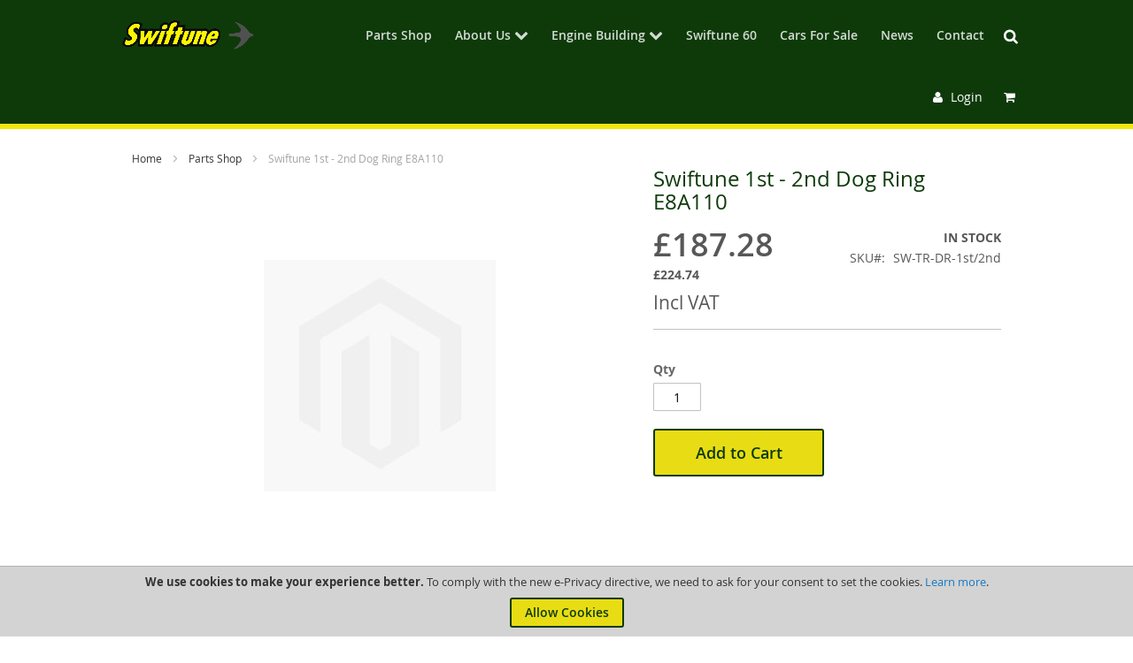

--- FILE ---
content_type: text/html; charset=UTF-8
request_url: https://www.swiftune.com/parts-shop/swiftune-1st-2nd-dog-ring-e8a110-2.html
body_size: 13257
content:
<!doctype html>
<html lang="en">
    <head prefix="og: http://ogp.me/ns# fb: http://ogp.me/ns/fb# product: http://ogp.me/ns/product#">
        <script>
    var LOCALE = 'en\u002DGB';
    var BASE_URL = 'https\u003A\u002F\u002Fwww.swiftune.com\u002F';
    var require = {
        'baseUrl': 'https\u003A\u002F\u002Fwww.swiftune.com\u002Fstatic\u002Ffrontend\u002FSwiftune\u002Fdefault\u002Fen_GB'
    };</script>        <meta charset="utf-8"/>
<meta name="title" content="Swiftune 1st - 2nd Dog Ring E8A110"/>
<meta name="description" content="Swiftune 1st - 2nd Dog Ring E8A110"/>
<meta name="robots" content="INDEX,FOLLOW"/>
<meta name="viewport" content="width=device-width, initial-scale=1"/>
<meta name="format-detection" content="telephone=no"/>
<title>Swiftune 1st - 2nd Dog Ring E8A110</title>
<link  rel="stylesheet" type="text/css"  media="all" href="https://www.swiftune.com/static/frontend/Swiftune/default/en_GB/mage/calendar.css" />
<link  rel="stylesheet" type="text/css"  media="all" href="https://www.swiftune.com/static/frontend/Swiftune/default/en_GB/css/styles-m.css" />
<link  rel="stylesheet" type="text/css"  media="all" href="https://www.swiftune.com/static/frontend/Swiftune/default/en_GB/IWD_SalesRep/css/bootstrap.css" />
<link  rel="stylesheet" type="text/css"  media="all" href="https://www.swiftune.com/static/frontend/Swiftune/default/en_GB/IWD_SalesRep/css/styles.css" />
<link  rel="stylesheet" type="text/css"  media="all" href="https://www.swiftune.com/static/frontend/Swiftune/default/en_GB/Sebwite_Sidebar/css/module.css" />
<link  rel="stylesheet" type="text/css"  media="all" href="https://www.swiftune.com/static/frontend/Swiftune/default/en_GB/Sebwite_Sidebar/css/kayo-custom.css" />
<link  rel="stylesheet" type="text/css"  media="all" href="https://www.swiftune.com/static/frontend/Swiftune/default/en_GB/mage/gallery/gallery.css" />
<link  rel="stylesheet" type="text/css"  media="screen and (min-width: 768px)" href="https://www.swiftune.com/static/frontend/Swiftune/default/en_GB/css/styles-l.css" />
<link  rel="stylesheet" type="text/css"  media="print" href="https://www.swiftune.com/static/frontend/Swiftune/default/en_GB/css/print.css" />
<link  rel="stylesheet" type="text/css"  media="all" href="//maxcdn.bootstrapcdn.com/font-awesome/4.5.0/css/font-awesome.min.css" />
<link  rel="stylesheet" type="text/css"  media="all" href="https://maxcdn.bootstrapcdn.com/font-awesome/4.5.0/css/font-awesome.min.css" />
<link  rel="stylesheet" type="text/css"  media="all" href="https://www.swiftune.com/static/frontend/Swiftune/default/en_GB/css/custom.css" />
<script  type="text/javascript"  src="https://www.swiftune.com/static/frontend/Swiftune/default/en_GB/requirejs/require.js"></script>
<script  type="text/javascript"  src="https://www.swiftune.com/static/frontend/Swiftune/default/en_GB/mage/requirejs/mixins.js"></script>
<script  type="text/javascript"  src="https://www.swiftune.com/static/frontend/Swiftune/default/en_GB/requirejs-config.js"></script>
<script  type="text/javascript"  src="https://www.swiftune.com/static/frontend/Swiftune/default/en_GB/Amasty_Faq/js/section/product-url.js"></script>
<link rel="preload" as="font" crossorigin="anonymous" href="https://www.swiftune.com/static/frontend/Swiftune/default/en_GB/fonts/opensans/light/opensans-300.woff2" />
<link rel="preload" as="font" crossorigin="anonymous" href="https://www.swiftune.com/static/frontend/Swiftune/default/en_GB/fonts/opensans/regular/opensans-400.woff2" />
<link rel="preload" as="font" crossorigin="anonymous" href="https://www.swiftune.com/static/frontend/Swiftune/default/en_GB/fonts/opensans/semibold/opensans-600.woff2" />
<link rel="preload" as="font" crossorigin="anonymous" href="https://www.swiftune.com/static/frontend/Swiftune/default/en_GB/fonts/opensans/bold/opensans-700.woff2" />
<link rel="preload" as="font" crossorigin="anonymous" href="https://www.swiftune.com/static/frontend/Swiftune/default/en_GB/fonts/Luma-Icons.woff2" />
<link  rel="canonical" href="https://www.swiftune.com/parts-shop/swiftune-1st-2nd-dog-ring-e8a110-2.html" />
<link  rel="icon" type="image/x-icon" href="https://www.swiftune.com/media/favicon/stores/1/cropped-swift-icon-1-192x192.png" />
<link  rel="shortcut icon" type="image/x-icon" href="https://www.swiftune.com/media/favicon/stores/1/cropped-swift-icon-1-192x192.png" />
<!-- Global site tag (gtag.js) - Google Analytics -->
<script async src="https://www.googletagmanager.com/gtag/js?id=G-JJGZ0HQSH4"></script>
<script>
  window.dataLayer = window.dataLayer || [];
  function gtag(){dataLayer.push(arguments);}
  gtag('js', new Date());

  gtag('config', 'G-JJGZ0HQSH4');
</script>        
    <!-- BEGIN GOOGLE ANALYTICS 4 CODE -->
    <script type="text/x-magento-init">
    {
        "*": {
            "Magento_GoogleGtag/js/google-analytics": {"isCookieRestrictionModeEnabled":true,"currentWebsite":1,"cookieName":"user_allowed_save_cookie","pageTrackingData":{"optPageUrl":"","measurementId":"G-JJGZ0HQSH4"},"ordersTrackingData":[],"googleAnalyticsAvailable":true}        }
    }
    </script>
    <!-- END GOOGLE ANALYTICS 4 CODE -->
    <script type="text/x-magento-init">
        {
            "*": {
                "Magento_PageCache/js/form-key-provider": {
                    "isPaginationCacheEnabled":
                        0                }
            }
        }
    </script>

<meta property="og:type" content="product" />
<meta property="og:title"
      content="Swiftune&#x20;1st&#x20;-&#x20;2nd&#x20;Dog&#x20;Ring&#x20;E8A110" />
<meta property="og:image"
      content="https://www.swiftune.com/static/frontend/Swiftune/default/en_GB/Magento_Catalog/images/product/placeholder/image.jpg" />
<meta property="og:description"
      content="" />
<meta property="og:url" content="https://www.swiftune.com/parts-shop/swiftune-1st-2nd-dog-ring-e8a110-2.html" />
    <meta property="product:price:amount" content="224.736001"/>
    <meta property="product:price:currency"
      content="GBP"/>
    </head>
    <body data-container="body"
          data-mage-init='{"loaderAjax": {}, "loader": { "icon": "https://www.swiftune.com/static/frontend/Swiftune/default/en_GB/images/loader-2.gif"}}'
        id="html-body" itemtype="http://schema.org/Product" itemscope="itemscope" class="catalog-product-view product-parts-shop-swiftune-1st-2nd-dog-ring-e8a110-2 page-layout-1column">
        
<script type="text/x-magento-init">
    {
        "*": {
            "Magento_PageBuilder/js/widget-initializer": {
                "config": {"[data-content-type=\"slider\"][data-appearance=\"default\"]":{"Magento_PageBuilder\/js\/content-type\/slider\/appearance\/default\/widget":false},"[data-content-type=\"map\"]":{"Magento_PageBuilder\/js\/content-type\/map\/appearance\/default\/widget":false},"[data-content-type=\"row\"]":{"Magento_PageBuilder\/js\/content-type\/row\/appearance\/default\/widget":false},"[data-content-type=\"tabs\"]":{"Magento_PageBuilder\/js\/content-type\/tabs\/appearance\/default\/widget":false},"[data-content-type=\"slide\"]":{"Magento_PageBuilder\/js\/content-type\/slide\/appearance\/default\/widget":{"buttonSelector":".pagebuilder-slide-button","showOverlay":"hover","dataRole":"slide"}},"[data-content-type=\"banner\"]":{"Magento_PageBuilder\/js\/content-type\/banner\/appearance\/default\/widget":{"buttonSelector":".pagebuilder-banner-button","showOverlay":"hover","dataRole":"banner"}},"[data-content-type=\"buttons\"]":{"Magento_PageBuilder\/js\/content-type\/buttons\/appearance\/inline\/widget":false},"[data-content-type=\"products\"][data-appearance=\"carousel\"]":{"Magento_PageBuilder\/js\/content-type\/products\/appearance\/carousel\/widget":false}},
                "breakpoints": {"desktop":{"label":"Desktop","stage":true,"default":true,"class":"desktop-switcher","icon":"Magento_PageBuilder::css\/images\/switcher\/switcher-desktop.svg","conditions":{"min-width":"1024px"},"options":{"products":{"default":{"slidesToShow":"5"}}}},"tablet":{"conditions":{"max-width":"1024px","min-width":"768px"},"options":{"products":{"default":{"slidesToShow":"4"},"continuous":{"slidesToShow":"3"}}}},"mobile":{"label":"Mobile","stage":true,"class":"mobile-switcher","icon":"Magento_PageBuilder::css\/images\/switcher\/switcher-mobile.svg","media":"only screen and (max-width: 768px)","conditions":{"max-width":"768px","min-width":"640px"},"options":{"products":{"default":{"slidesToShow":"3"}}}},"mobile-small":{"conditions":{"max-width":"640px"},"options":{"products":{"default":{"slidesToShow":"2"},"continuous":{"slidesToShow":"1"}}}}}            }
        }
    }
</script>

<div class="cookie-status-message" id="cookie-status">
    The store will not work correctly when cookies are disabled.</div>
<script type="text&#x2F;javascript">document.querySelector("#cookie-status").style.display = "none";</script>
<script type="text/x-magento-init">
    {
        "*": {
            "cookieStatus": {}
        }
    }
</script>

<script type="text/x-magento-init">
    {
        "*": {
            "mage/cookies": {
                "expires": null,
                "path": "\u002F",
                "domain": ".www.swiftune.com",
                "secure": true,
                "lifetime": "86400"
            }
        }
    }
</script>
    <noscript>
        <div class="message global noscript">
            <div class="content">
                <p>
                    <strong>JavaScript seems to be disabled in your browser.</strong>
                    <span>
                        For the best experience on our site, be sure to turn on Javascript in your browser.                    </span>
                </p>
            </div>
        </div>
    </noscript>
    <div role="alertdialog"
         tabindex="-1"
         class="message global cookie"
         id="notice-cookie-block">
        <div role="document" class="content" tabindex="0">
            <p>
                <strong>We use cookies to make your experience better.</strong>
                <span>To comply with the new e-Privacy directive, we need to ask for your consent to set the cookies.                </span>
                <a href="https://www.swiftune.com/cookie-policy/">Learn more</a>.            </p>
            <div class="actions">
                <button id="btn-cookie-allow" class="action allow primary">
                    <span>Allow Cookies</span>
                </button>
            </div>
        </div>
    </div>
    <script type="text&#x2F;javascript">    var elemt0mkvWYdArray = document.querySelectorAll('div#notice-cookie-block');
    if(elemt0mkvWYdArray.length !== 'undefined'){
        elemt0mkvWYdArray.forEach(function(element) {
            if (element) {
                element.style.display = 'none';

            }
        });
    }</script>    <script type="text/x-magento-init">
        {
            "#notice-cookie-block": {
                "cookieNotices": {
                    "cookieAllowButtonSelector": "#btn-cookie-allow",
                    "cookieName": "user_allowed_save_cookie",
                    "cookieValue": {"1":1},
                    "cookieLifetime": 31536000,
                    "noCookiesUrl": "https\u003A\u002F\u002Fwww.swiftune.com\u002Fcookie\u002Findex\u002FnoCookies\u002F"
                }
            }
        }
    </script>

<script>
    window.cookiesConfig = window.cookiesConfig || {};
    window.cookiesConfig.secure = true;
</script><script>    require.config({
        map: {
            '*': {
                wysiwygAdapter: 'mage/adminhtml/wysiwyg/tiny_mce/tinymce5Adapter'
            }
        }
    });</script><script>
    require.config({
        paths: {
            googleMaps: 'https\u003A\u002F\u002Fmaps.googleapis.com\u002Fmaps\u002Fapi\u002Fjs\u003Fv\u003D3\u0026key\u003DAIzaSyBYREYGal_mhrzqDYr8KSrIFjcAqLXLpWI'
        },
        config: {
            'Magento_PageBuilder/js/utils/map': {
                style: ''
            },
            'Magento_PageBuilder/js/content-type/map/preview': {
                apiKey: 'AIzaSyBYREYGal_mhrzqDYr8KSrIFjcAqLXLpWI',
                apiKeyErrorMessage: 'You\u0020must\u0020provide\u0020a\u0020valid\u0020\u003Ca\u0020href\u003D\u0027https\u003A\u002F\u002Fwww.swiftune.com\u002Fadminhtml\u002Fsystem_config\u002Fedit\u002Fsection\u002Fcms\u002F\u0023cms_pagebuilder\u0027\u0020target\u003D\u0027_blank\u0027\u003EGoogle\u0020Maps\u0020API\u0020key\u003C\u002Fa\u003E\u0020to\u0020use\u0020a\u0020map.'
            },
            'Magento_PageBuilder/js/form/element/map': {
                apiKey: 'AIzaSyBYREYGal_mhrzqDYr8KSrIFjcAqLXLpWI',
                apiKeyErrorMessage: 'You\u0020must\u0020provide\u0020a\u0020valid\u0020\u003Ca\u0020href\u003D\u0027https\u003A\u002F\u002Fwww.swiftune.com\u002Fadminhtml\u002Fsystem_config\u002Fedit\u002Fsection\u002Fcms\u002F\u0023cms_pagebuilder\u0027\u0020target\u003D\u0027_blank\u0027\u003EGoogle\u0020Maps\u0020API\u0020key\u003C\u002Fa\u003E\u0020to\u0020use\u0020a\u0020map.'
            },
        }
    });
</script>

<script>
    require.config({
        shim: {
            'Magento_PageBuilder/js/utils/map': {
                deps: ['googleMaps']
            }
        }
    });
</script>

<div class="page-wrapper">
<!-- START HEADER -->
<header id="main-header">
  <div class="container clearfix et_menu_container">
    <div class="logo_container">
      <span class="logo_helper"></span>
      <a href="/">
        <img src="/wp-content/uploads/2022/01/swiftune-logo-bird-png.png" alt="Swiftune"
             id="logo" data-height-percentage="54" data-actual-width="1754" data-actual-height="474">
      </a>
    </div>
    <div id="et-top-navigation" data-height="66" data-fixed-height="40" style="padding-left: 189px;">
      <nav id="top-menu-nav">
        <ul id="top-menu" class="nav">
          <li id="menu-item-126" class="menu-item menu-item-type-post_type menu-item-object-page menu-item-126"><a href="/parts-shop">Parts Shop</a></li>
          <li id="menu-item-133"
              class="menu-item menu-item-type-post_type menu-item-object-page menu-item-has-children menu-item-133">
            <a href="/about-us">About Us</a>
            <ul class="sub-menu">
              <li id="menu-item-116049"
                  class="menu-item menu-item-type-post_type menu-item-object-page menu-item-116049"><a
                  href="/about-us">About Us</a></li>
              <li id="menu-item-135"
                  class="menu-item menu-item-type-post_type menu-item-object-page menu-item-135"><a
                  href="/about-us/goodwood-revival">Goodwood</a></li>
              <li id="menu-item-117282"
                  class="menu-item menu-item-type-post_type menu-item-object-page menu-item-117282"><a
                  href="/job-vacancies">Job Vacancies</a></li>
            </ul>
          </li>
          <li id="menu-item-127"
              class="menu-item menu-item-type-post_type menu-item-object-page menu-item-has-children menu-item-127">
            <a href="/engine-building">Engine Building</a>
            <ul class="sub-menu">
              <li id="menu-item-116050"
                  class="menu-item menu-item-type-post_type menu-item-object-page menu-item-116050"><a
                  href="/engine-building">Engine Building</a></li>
              <li id="menu-item-115986"
                  class="menu-item menu-item-type-custom menu-item-object-custom menu-item-115986"><a
                  href="/engine-building#technical">Technical Notes</a></li>
            </ul>
          </li>
          <li id="menu-item-116267"
              class="menu-item menu-item-type-custom menu-item-object-custom menu-item-116267"><!-- <a
	     href="/mini-madgwick">Mini Madgwick</a></li>  --> 
            <a
             href="/swiftune-60">Swiftune 60</a></li>  
          <li id="menu-item-118200" class="menu-item menu-item-type-post_type menu-item-object-page menu-item-118200"><a href="/cars-for-sale/">Cars For Sale</a></li>
          <li id="menu-item-121"
              class="menu-item menu-item-type-post_type menu-item-object-page menu-item-121"><a
              href="/news">News</a></li>
          <li id="menu-item-120"
              class="menu-item menu-item-type-post_type menu-item-object-page menu-item-120"><a
              href="/contact-us">Contact</a></li>
        </ul>
      </nav>


      <div id="et_top_search">
        <span id="et_search_icon"></span>
      </div>

      <div id="et_mobile_nav_menu">
        <div class="mobile_nav closed">
          <span class="select_page">Select Page</span>
          <span class="mobile_menu_bar mobile_menu_bar_toggle"></span>
          <ul id="mobile_menu" class="et_mobile_menu">
            <li id="menu-item-126" class="menu-item menu-item-type-post_type menu-item-object-page menu-item-126 et_first_mobile_item"><a href="/parts-shop/">Parts Shop</a></li>
            <li id="menu-item-133"
                class="menu-item menu-item-type-post_type menu-item-object-page menu-item-has-children menu-item-133 et_first_mobile_item">
              <a href="/about-us/">About Us</a>
              <ul class="sub-menu">
                <li id="menu-item-116049"
                    class="menu-item menu-item-type-post_type menu-item-object-page menu-item-116049">
                  <a href="/about-us/">About Us</a></li>
                <li id="menu-item-135"
                    class="menu-item menu-item-type-post_type menu-item-object-page menu-item-135">
                  <a href="/about-us/goodwood-revival">Goodwood</a>
                </li>
                <li id="menu-item-117282"
                    class="menu-item menu-item-type-post_type menu-item-object-page menu-item-117282">
                  <a href="/job-vacancies">Job Vacancies</a></li>
              </ul>
            </li>
            <li id="menu-item-127"
                class="menu-item menu-item-type-post_type menu-item-object-page menu-item-has-children menu-item-127">
              <a href="/engine-building">Engine Building</a>
              <ul class="sub-menu">
                <li id="menu-item-116050"
                    class="menu-item menu-item-type-post_type menu-item-object-page menu-item-116050">
                  <a href="/engine-building">Engine Building</a></li>
                <li id="menu-item-115986"
                    class="menu-item menu-item-type-custom menu-item-object-custom menu-item-115986">
                  <a href="/engine-building#technical">Technical Notes</a></li>
              </ul>
            </li>
            <li id="menu-item-116267"
                class="menu-item menu-item-type-custom menu-item-object-custom menu-item-116267"><a
                href="/mini-madgwick">Mini Madgwick</a></li>
            <li id="menu-item-118200" class="menu-item menu-item-type-post_type menu-item-object-page menu-item-118200"><a href="/cars-for-sale/">Cars For Sale</a></li>    
            <li id="menu-item-121"
                class="menu-item menu-item-type-post_type menu-item-object-page menu-item-121"><a
                href="/news">News</a></li>
            <li id="menu-item-120"
                class="menu-item menu-item-type-post_type menu-item-object-page menu-item-120"><a
                href="/contact-us">Contact</a></li>
          </ul>
        </div>
      </div>
    </div> <!-- #et-top-navigation -->
  </div> <!-- .container -->
  <div class="et_search_outer">
    <div class="container et_search_form_container">
      <form role="search" method="get" class="et-search-form" action="https://www.swiftune.com/catalogsearch/result/">
        <input type="search" class="et-search-field" placeholder="Search …" value="" name="q" title="Search for:">
      </form>
      <span class="et_close_search_field"></span>
    </div>
  </div>
</header>
<section class="shop-header">
  <div class="container">
    <ul class="shop-header__item-wrapper">
      <li class="shop-header__item-wrapper__item">
        <a
          href="https://www.swiftune.com/customer/account/login/"
          class="shop-header__item-wrapper__item__link"
          title="Account"
        >
            <span class="shop-header__item-wrapper__item__link__icon">
                <i class="fa fa-user"></i>
            </span>
          <span class="shop-header__item-wrapper__item__link__text">
                          Login
                        </span>
        </a>
      </li>
      
      <li class="shop-header__item-wrapper__item">
        <a
          href="https://www.swiftune.com/checkout/cart/"
          class="shop-header__item-wrapper__item__link"
          title="Checkout"
        >
          <span class="shop-header__item-wrapper__item__link__icon">
              <i class="fa fa-shopping-cart"></i>
          </span>
          <span class="shop-header__item-wrapper__item__link__text" id="js-cart-subtotal">
            <span class="price">
                          </span>
          </span>
        </a>
      </li>
    </ul>
  </div>
</section>
<!-- END HEADER -->
<script type="text/javascript">
  require(['Magento_Customer/js/customer-data', 'jquery'], function (customerData, $) {
    let cart = customerData.get('cart');
    let count = cart().summary_count;
    cart.subscribe(function () {
      if (cart().summary_count !== count) {
        let price_container = document.getElementById('js-cart-subtotal');
        price_container.innerHTML = cart().subtotal;
      }
    });

    $('#et_top_search').on('click', function () {
      var $search_container = $('.et_search_form_container');

      if ($search_container.hasClass('et_pb_is_animating')) {
        return;
      }

      $('.et_menu_container').removeClass('et_pb_menu_visible et_pb_no_animation').addClass('et_pb_menu_hidden');
      $search_container.removeClass('et_pb_search_form_hidden et_pb_no_animation').addClass('et_pb_search_visible et_pb_is_animating');
      setTimeout(function () {
        $('.et_menu_container').addClass('et_pb_no_animation');
        $search_container.addClass('et_pb_no_animation').removeClass('et_pb_is_animating');
      }, 1000);
      $search_container.find('input').trigger('focus');
      et_set_search_form_css();
    });

    function et_hide_search() {
      if ($('.et_search_form_container').hasClass('et_pb_is_animating')) {
        return;
      }

      $('.et_menu_container').removeClass('et_pb_menu_hidden et_pb_no_animation').addClass('et_pb_menu_visible');
      $('.et_search_form_container').removeClass('et_pb_search_visible et_pb_no_animation').addClass('et_pb_search_form_hidden et_pb_is_animating');
      setTimeout(function () {
        $('.et_menu_container').addClass('et_pb_no_animation');
        $('.et_search_form_container').addClass('et_pb_no_animation').removeClass('et_pb_is_animating');
      }, 1000);
    }

    function et_set_search_form_css() {
      var $search_container = $('.et_search_form_container');
      var $body = $('body');

      if ($search_container.hasClass('et_pb_search_visible')) {
        var header_height = $('#main-header').innerHeight(),
          menu_width = $('#top-menu').width(),
          font_size = $('#top-menu li a').css('font-size');
        $search_container.css({
          'height': header_height + 'px'
        });
        $search_container.find('input').css('font-size', font_size);
        $search_container.find('form').css('max-width', menu_width + 60 + 'px');

      }
    }

    $('.et_close_search_field').on('click', function () {
      et_hide_search();
    });
    $(document).on('mouseup', function (e) {
      var $header = $('#main-header');

      if ($('.et_menu_container').hasClass('et_pb_menu_hidden')) {
        if (!$header.is(e.target) && $header.has(e.target).length === 0) {
          et_hide_search();
        }
      }
    }); // Detect actual logo dimension, used for tricky fixed navigation transition


    $('.mobile_menu_bar_toggle').click(function(e) {
      e.preventDefault();

      $('#mobile_menu').slideToggle();
    });
  })
</script>
    <div class="sections nav-sections">
                <div class="section-items nav-sections-items"
             data-mage-init='{"tabs":{"openedState":"active"}}'>
                                                            <div class="section-item-title nav-sections-item-title"
                     data-role="collapsible">
                    <a class="nav-sections-item-switch"
                       data-toggle="switch" href="#store.links">
                        Account                    </a>
                </div>
                <div class="section-item-content nav-sections-item-content"
                     id="store.links"
                     data-role="content">
                    <!-- Account links -->                </div>
                                    </div>
    </div>


<div class="breadcrumbs">
    <ul class="items">
                    <li class="item home">
                            <a href="https://www.swiftune.com/"
                   title="Go to Home Page">
                    Home                </a>
                        </li>
                    <li class="item cms_page">
                            <a href="https://www.swiftune.com/parts-shop"
                   title="Go to Parts Shop">
                    Parts Shop                </a>
                        </li>
                    <li class="item product464">
                            <strong>Swiftune 1st - 2nd Dog Ring E8A110</strong>
                        </li>
            </ul>
</div>
<main id="maincontent" class="page-main"><a id="contentarea" tabindex="-1"></a>
<div class="page messages"><div data-placeholder="messages"></div>
<div data-bind="scope: 'messages'">
    <!-- ko if: cookieMessages && cookieMessages.length > 0 -->
    <div aria-atomic="true" role="alert" data-bind="foreach: { data: cookieMessages, as: 'message' }" class="messages">
        <div data-bind="attr: {
            class: 'message-' + message.type + ' ' + message.type + ' message',
            'data-ui-id': 'message-' + message.type
        }">
            <div data-bind="html: $parent.prepareMessageForHtml(message.text)"></div>
        </div>
    </div>
    <!-- /ko -->

    <!-- ko if: messages().messages && messages().messages.length > 0 -->
    <div aria-atomic="true" role="alert" class="messages" data-bind="foreach: {
        data: messages().messages, as: 'message'
    }">
        <div data-bind="attr: {
            class: 'message-' + message.type + ' ' + message.type + ' message',
            'data-ui-id': 'message-' + message.type
        }">
            <div data-bind="html: $parent.prepareMessageForHtml(message.text)"></div>
        </div>
    </div>
    <!-- /ko -->
</div>
<script type="text/x-magento-init">
    {
        "*": {
            "Magento_Ui/js/core/app": {
                "components": {
                        "messages": {
                            "component": "Magento_Theme/js/view/messages"
                        }
                    }
                }
            }
    }
</script>
</div><div class="columns"><div class="column main"><div class="product-info-main"><div class="page-title-wrapper&#x20;product">
    <h1 class="page-title"
                >
        <span class="base" data-ui-id="page-title-wrapper" itemprop="name">Swiftune 1st - 2nd Dog Ring E8A110</span>    </h1>
    
</div>
<div class="product-info-price"><div class="price-box price-final_price" data-role="priceBox" data-product-id="464" data-price-box="product-id-464">
    
<span class="price-container price-final_price&#x20;tax&#x20;weee"
     itemprop="offers" itemscope itemtype="http://schema.org/Offer">
      <span class="price price-excl-tax">
      <span class="price" id="js-price-excl-tax">
        &pound;187.28      </span>
  </span>
  
      <span class="">
      Incl VAT
    </span>
    <span  id="price-including-tax-product-price-464"      data-label="Incl.&#x20;Tax"        data-price-amount="224.736001"
        data-price-type="finalPrice"
        class="price-wrapper price-including-tax"
    ><span class="price">£224.74</span></span>
          <meta itemprop="price" content="224.736001"/>
    <meta itemprop="priceCurrency" content="GBP"/>
  </span>

</div><div class="product-info-stock-sku">
            <div class="stock available" title="Availability">
            <span>In stock</span>
        </div>
    
<div class="product attribute sku">
            <strong class="type">SKU</strong>
        <div class="value" itemprop="sku">SW-TR-DR-1st/2nd</div>
</div>
</div></div>

<div class="product-add-form">
    <form data-product-sku="SW-TR-DR-1st/2nd"
          action="https://www.swiftune.com/checkout/cart/add/uenc/aHR0cHM6Ly93d3cuc3dpZnR1bmUuY29tL3BhcnRzLXNob3Avc3dpZnR1bmUtMXN0LTJuZC1kb2ctcmluZy1lOGExMTAtMi5odG1s/product/464/" method="post"
          id="product_addtocart_form">
        <input type="hidden" name="product" value="464" />
        <input type="hidden" name="selected_configurable_option" value="" />
        <input type="hidden" name="related_product" id="related-products-field" value="" />
        <input type="hidden" name="item"  value="464" />
        <input name="form_key" type="hidden" value="DC2zsIzstwBfZ1n7" />                            <div class="box-tocart">
    <div class="fieldset">
                <div class="field qty">
            <label class="label" for="qty"><span>Qty</span></label>
            <div class="control">
                <input type="number"
                       name="qty"
                       id="qty"
                       min="0"
                       value="1"
                       title="Qty"
                       class="input-text qty"
                       data-validate="{&quot;required-number&quot;:true,&quot;validate-item-quantity&quot;:{&quot;maxAllowed&quot;:10000}}"
                       />
            </div>
        </div>
                <div class="actions">
            <button type="submit"
                    title="Add&#x20;to&#x20;Cart"
                    class="action primary tocart"
                    id="product-addtocart-button" disabled>
                <span>Add to Cart</span>
            </button>
            
        </div>
    </div>
</div>
<script type="text/x-magento-init">
    {
        "#product_addtocart_form": {
            "Magento_Catalog/js/validate-product": {}
        }
    }
</script>
        
                    </form>
</div>

<script type="text/x-magento-init">
    {
        "[data-role=priceBox][data-price-box=product-id-464]": {
            "priceBox": {
                "priceConfig":  {"productId":"464","priceFormat":{"pattern":"\u00a3%s","precision":2,"requiredPrecision":2,"decimalSymbol":".","groupSymbol":",","groupLength":3,"integerRequired":false},"tierPrices":[]}            }
        }
    }
</script>
<div class="product-social-links"><div class="product-addto-links" data-role="add-to-links">
    <script type="text/x-magento-init">
    {
        "body": {
            "addToWishlist": {"productType":"simple"}        }
    }
</script>
</div>
</div></div><div class="product media"><a id="gallery-prev-area" tabindex="-1"></a>
<div class="action-skip-wrapper"><a class="action skip gallery-next-area"
   href="#gallery-next-area">
    <span>
        Skip to the end of the images gallery    </span>
</a>
</div>

<div class="gallery-placeholder _block-content-loading" data-gallery-role="gallery-placeholder">
    <img
        alt="main product photo"
        class="gallery-placeholder__image"
        src="https://www.swiftune.com/static/frontend/Swiftune/default/en_GB/Magento_Catalog/images/product/placeholder/image.jpg"
    />
</div>

<script type="text/x-magento-init">
    {
        "[data-gallery-role=gallery-placeholder]": {
            "mage/gallery/gallery": {
                "mixins":["magnifier/magnify"],
                "magnifierOpts": {"fullscreenzoom":"20","top":"","left":"","width":"","height":"","eventType":"hover","enabled":false,"mode":"outside"},
                "data": [{"thumb":"https:\/\/www.swiftune.com\/static\/frontend\/Swiftune\/default\/en_GB\/Magento_Catalog\/images\/product\/placeholder\/thumbnail.jpg","img":"https:\/\/www.swiftune.com\/static\/frontend\/Swiftune\/default\/en_GB\/Magento_Catalog\/images\/product\/placeholder\/image.jpg","full":"https:\/\/www.swiftune.com\/static\/frontend\/Swiftune\/default\/en_GB\/Magento_Catalog\/images\/product\/placeholder\/image.jpg","caption":"","position":"0","isMain":true,"type":"image","videoUrl":null}],
                "options": {"nav":"thumbs","loop":true,"keyboard":true,"arrows":true,"allowfullscreen":true,"showCaption":false,"width":700,"thumbwidth":88,"thumbheight":110,"height":595,"transitionduration":500,"transition":"slide","navarrows":true,"navtype":"slides","navdir":"horizontal"},
                "fullscreen": {"nav":"thumbs","loop":true,"navdir":"horizontal","navarrows":false,"navtype":"slides","arrows":true,"showCaption":false,"transitionduration":500,"transition":"slide"},
                 "breakpoints": {"mobile":{"conditions":{"max-width":"767px"},"options":{"options":{"nav":"dots"}}}}            }
        }
    }
</script>
<script type="text/x-magento-init">
    {
        "[data-gallery-role=gallery-placeholder]": {
            "Magento_ProductVideo/js/fotorama-add-video-events": {
                "videoData": [],
                "videoSettings": [{"playIfBase":"0","showRelated":"0","videoAutoRestart":"0"}],
                "optionsVideoData": []            }
        }
    }
</script>
<div class="action-skip-wrapper"><a class="action skip gallery-prev-area"
   href="#gallery-prev-area">
    <span>
        Skip to the beginning of the images gallery    </span>
</a>
</div><a id="gallery-next-area" tabindex="-1"></a>
</div>    <div class="product info detailed">
                <div class="product data items" data-mage-init='{"tabs":{"openedState":"active"}}'>
                                                        <div class="data item title active"
                     data-role="collapsible" id="tab-label-description">
                    <a class="data switch"
                       tabindex="-1"
                       data-toggle="trigger"
                       href="#description"
                       id="tab-label-description-title">
                        Details                    </a>
                </div>
                <div class="data item content"
                     aria-labelledby="tab-label-description-title"
                     id="description" data-role="content">
                    
<div class="product attribute description">
        <div class="value" >NULL</div>
</div>
                </div>
                                                                            <div class="data item title "
                     data-role="collapsible" id="tab-label-amfaq_product">
                    <a class="data switch"
                       tabindex="-1"
                       data-toggle="trigger"
                       href="#amfaq_product"
                       id="tab-label-amfaq_product-title">
                        Product Questions                     </a>
                </div>
                <div class="data item content"
                     aria-labelledby="tab-label-amfaq_product-title"
                     id="amfaq_product" data-role="content">
                    <div class="amfaq-product-tab">
    <div class="block-title">
        <strong>Customer Questions</strong>
    </div>
    <div class="amfaq_questions widget">
        <div class="am-no-items">
        No Questions    </div>
</div>
    <script type="text/x-magento-init">
        {
            "*": {
                "Magento_Ui/js/core/app": {
                    "components": {
                        "faq-rating": {
                            "component": "Amasty_Faq/js/rating",
                            "votingBehavior": "yesno",
                            "hideZeroRating": "",
                            "itemsTemplate": "Amasty_Faq/rating/yesno",
                            "items": [],
                            "dataUrl": "https://www.swiftune.com/faq/index/rating/",
                            "voteUrl": "https://www.swiftune.com/faq/index/vote/"
                        }
                    }
                }
            }
        }
</script>
    <div class="ask-question-form widget">
            <div class="button-container">
            <div class="button-info">
                Did you find what you were looking for?            </div>
                        <button type="button"
                    title="Ask a Question"
                    class="form-toggle-button action"
                    data-mage-init='{"toggleAdvanced":
                        {
                            "toggleContainers":".ask-form-container",
                            "selectorsToggleClass":"amfaq-hidden",
                            "newLabel":"Hide form",
                            "curLabel":"Ask a Question"
                        }
                    }'>
                Ask a Question            </button>
        </div>
        <div class="ask-form-container amfaq-hidden" data-role="faq-post-form" data-bind="scope: 'faq-form'">
        <form action="https://www.swiftune.com/faq/index/save/"
              data-bind="submit: formSubmit"
              id="amfaq-ask-form-inline"
              method="post">
            <input name="form_key" type="hidden" value="DC2zsIzstwBfZ1n7" />                            <input name="product_ids"
                       type="hidden"
                       value="464" />
                        <fieldset class="fieldset" data-hasrequired="* Required Fields">
                <div class="field required">
                    <label class="label" for="amfaq-title">
                        Your question:                    </label>
                    <div class="control">
                        <textarea name="title"
                                  id="amfaq-title"
                                  title="Question"
                                  class="required-entry input-text"
                                  cols="5"
                                  rows="3"
                                  data-bind="value: title"
                                  placeholder="Type your question here..."></textarea>
                    </div>
                </div>

                                    <div class="field">
                        <label class="label" for="amfaq-name">
                            Your name:                        </label>
                        <div class="control">
                            <input name="name" id="amfaq-name" class="input-text"
                                   title="Name"
                                   type="text"
                                   data-bind="value: name">
                        </div>
                    </div>
                
                                                            <div class="field">
                                                <label class="label" for="amfaq-notification">
                                <input type="checkbox"
                                       name="notification"
                                       id="amfaq-notification"
                                       title="Notification"
                                       data-bind="event: {change: toggleEmail($element)};"
                                       value="1">
                                get notification on email when the answer is ready                            </label>
                        </div>

                    <div class="field amfaq-hidden email-field required" data-bind="fadeVisible: isEmailVisible">
                        <label class="label required" for="amfaq-email">
                            Your e-mail:                        </label>
                        <div class="control">
                            <input name="email" id="amfaq-email" class="required validate-email"
                                   title="Email"
                                   type="text"
                                   data-bind="value: email">
                        </div>
                    </div>
                
                <button type="submit" class="action submit primary">
                    Send the Question                </button>
            </fieldset>
        </form>
        <script type="text/x-magento-init">
        {
            "[data-role=faq-post-form]": {
                "Magento_Ui/js/core/app": {
                    "components": {
                        "faq-form": {
                            "component": "Amasty_Faq/js/askform"
                        }
                    }
                }
            }
        }
        </script>
    </div>
</div>
<script type="text/x-magento-init">
{
    ".amfaq_questions .am-item": {
        "collapsible": {
            "collapsible": true,
            "header": ".am-title",
            "content": ".am-content",
            "animate": 500,
            "icons": {"header": "am-minus", "activeHeader": "am-plus"}
        }
    }
}
</script>
    </div>
                </div>
                <script type="text&#x2F;javascript">    var elemAfkxeNyAArray = document.querySelectorAll('#amfaq_product');
    if(elemAfkxeNyAArray.length !== 'undefined'){
        elemAfkxeNyAArray.forEach(function(element) {
            if (element) {
                element.style.display = 'none';

            }
        });
    }</script>                                    </div>
    </div>


<input name="form_key" type="hidden" value="DC2zsIzstwBfZ1n7" /><div id="authenticationPopup" data-bind="scope:'authenticationPopup', style: {display: 'none'}">
        <script>window.authenticationPopup = {"autocomplete":"off","customerRegisterUrl":"https:\/\/www.swiftune.com\/customer\/account\/create\/","customerForgotPasswordUrl":"https:\/\/www.swiftune.com\/customer\/account\/forgotpassword\/","baseUrl":"https:\/\/www.swiftune.com\/","customerLoginUrl":"https:\/\/www.swiftune.com\/customer\/ajax\/login\/"}</script>    <!-- ko template: getTemplate() --><!-- /ko -->
        <script type="text/x-magento-init">
        {
            "#authenticationPopup": {
                "Magento_Ui/js/core/app": {"components":{"authenticationPopup":{"component":"Magento_Customer\/js\/view\/authentication-popup","children":{"messages":{"component":"Magento_Ui\/js\/view\/messages","displayArea":"messages"},"captcha":{"component":"Magento_Captcha\/js\/view\/checkout\/loginCaptcha","displayArea":"additional-login-form-fields","formId":"user_login","configSource":"checkout"}}}}}            },
            "*": {
                "Magento_Ui/js/block-loader": "https\u003A\u002F\u002Fwww.swiftune.com\u002Fstatic\u002Ffrontend\u002FSwiftune\u002Fdefault\u002Fen_GB\u002Fimages\u002Floader\u002D1.gif"
                            }
        }
    </script>
</div>
<script type="text/x-magento-init">
    {
        "*": {
            "Magento_Customer/js/section-config": {
                "sections": {"stores\/store\/switch":["*"],"stores\/store\/switchrequest":["*"],"directory\/currency\/switch":["*"],"*":["messages","customweb_external_checkout_widgets"],"customer\/account\/logout":["*","recently_viewed_product","recently_compared_product","persistent"],"customer\/account\/loginpost":["*"],"customer\/account\/createpost":["*"],"customer\/account\/editpost":["*"],"customer\/ajax\/login":["checkout-data","cart","captcha"],"catalog\/product_compare\/add":["compare-products"],"catalog\/product_compare\/remove":["compare-products"],"catalog\/product_compare\/clear":["compare-products"],"sales\/guest\/reorder":["cart"],"sales\/order\/reorder":["cart"],"checkout\/cart\/add":["cart","directory-data"],"checkout\/cart\/delete":["cart"],"checkout\/cart\/updatepost":["cart"],"checkout\/cart\/updateitemoptions":["cart"],"checkout\/cart\/couponpost":["cart"],"checkout\/cart\/estimatepost":["cart"],"checkout\/cart\/estimateupdatepost":["cart"],"checkout\/onepage\/saveorder":["cart","checkout-data","last-ordered-items"],"checkout\/sidebar\/removeitem":["cart"],"checkout\/sidebar\/updateitemqty":["cart"],"rest\/*\/v1\/carts\/*\/payment-information":["cart","last-ordered-items","captcha","instant-purchase"],"rest\/*\/v1\/guest-carts\/*\/payment-information":["cart","captcha"],"rest\/*\/v1\/guest-carts\/*\/selected-payment-method":["cart","checkout-data"],"rest\/*\/v1\/carts\/*\/selected-payment-method":["cart","checkout-data","instant-purchase"],"customer\/address\/*":["instant-purchase"],"customer\/account\/*":["instant-purchase"],"vault\/cards\/deleteaction":["instant-purchase"],"multishipping\/checkout\/overviewpost":["cart"],"paypal\/express\/placeorder":["cart","checkout-data"],"paypal\/payflowexpress\/placeorder":["cart","checkout-data"],"paypal\/express\/onauthorization":["cart","checkout-data"],"persistent\/index\/unsetcookie":["persistent"],"review\/product\/post":["review"],"wishlist\/index\/add":["wishlist"],"wishlist\/index\/remove":["wishlist"],"wishlist\/index\/updateitemoptions":["wishlist"],"wishlist\/index\/update":["wishlist"],"wishlist\/index\/cart":["wishlist","cart"],"wishlist\/index\/fromcart":["wishlist","cart"],"wishlist\/index\/allcart":["wishlist","cart"],"wishlist\/shared\/allcart":["wishlist","cart"],"wishlist\/shared\/cart":["cart"],"faq\/index\/save":["faq"],"natwesttylcw\/endpoint\/index":["cart"],"braintree\/paypal\/placeorder":["cart","checkout-data"],"braintree\/googlepay\/placeorder":["cart","checkout-data"]},
                "clientSideSections": ["checkout-data","cart-data","faq_product"],
                "baseUrls": ["https:\/\/www.swiftune.com\/"],
                "sectionNames": ["messages","customer","compare-products","last-ordered-items","cart","directory-data","captcha","instant-purchase","loggedAsCustomer","persistent","review","wishlist","faq","customweb_external_checkout_widgets","recently_viewed_product","recently_compared_product","product_data_storage","paypal-billing-agreement"]            }
        }
    }
</script>
<script type="text/x-magento-init">
    {
        "*": {
            "Magento_Customer/js/customer-data": {
                "sectionLoadUrl": "https\u003A\u002F\u002Fwww.swiftune.com\u002Fcustomer\u002Fsection\u002Fload\u002F",
                "expirableSectionLifetime": 60,
                "expirableSectionNames": ["cart","persistent"],
                "cookieLifeTime": "86400",
                "updateSessionUrl": "https\u003A\u002F\u002Fwww.swiftune.com\u002Fcustomer\u002Faccount\u002FupdateSession\u002F"
            }
        }
    }
</script>
<script type="text/x-magento-init">
    {
        "*": {
            "Magento_Customer/js/invalidation-processor": {
                "invalidationRules": {
                    "website-rule": {
                        "Magento_Customer/js/invalidation-rules/website-rule": {
                            "scopeConfig": {
                                "websiteId": "1"
                            }
                        }
                    }
                }
            }
        }
    }
</script>
<script type="text/x-magento-init">
    {
        "body": {
            "pageCache": {"url":"https:\/\/www.swiftune.com\/page_cache\/block\/render\/id\/464\/","handles":["default","catalog_product_view","catalog_product_view_type_simple","catalog_product_view_id_464","catalog_product_view_sku_SW-TR-DR-1st%2F2nd"],"originalRequest":{"route":"catalog","controller":"product","action":"view","uri":"\/parts-shop\/swiftune-1st-2nd-dog-ring-e8a110-2.html"},"versionCookieName":"private_content_version"}        }
    }
</script>
<script type="text/x-magento-init">
    {
        "body": {
            "requireCookie": {"noCookieUrl":"https:\/\/www.swiftune.com\/cookie\/index\/noCookies\/","triggers":[".action.towishlist"],"isRedirectCmsPage":true}        }
    }
</script>
<script type="text/x-magento-init">
    {
        "*": {
                "Magento_Catalog/js/product/view/provider": {
                    "data": {"items":{"464":{"add_to_cart_button":{"post_data":"{\"action\":\"https:\\\/\\\/www.swiftune.com\\\/checkout\\\/cart\\\/add\\\/uenc\\\/%25uenc%25\\\/product\\\/464\\\/\",\"data\":{\"product\":\"464\",\"uenc\":\"%uenc%\"}}","url":"https:\/\/www.swiftune.com\/checkout\/cart\/add\/uenc\/%25uenc%25\/product\/464\/","required_options":false},"add_to_compare_button":{"post_data":null,"url":"{\"action\":\"https:\\\/\\\/www.swiftune.com\\\/catalog\\\/product_compare\\\/add\\\/\",\"data\":{\"product\":\"464\",\"uenc\":\"aHR0cHM6Ly93d3cuc3dpZnR1bmUuY29tL3BhcnRzLXNob3Avc3dpZnR1bmUtMXN0LTJuZC1kb2ctcmluZy1lOGExMTAtMi5odG1s\"}}","required_options":null},"price_info":{"final_price":224.736001,"max_price":224.736001,"max_regular_price":224.736001,"minimal_regular_price":224.736001,"special_price":null,"minimal_price":224.736001,"regular_price":224.736001,"formatted_prices":{"final_price":"<span class=\"price\">\u00a3224.74<\/span>","max_price":"<span class=\"price\">\u00a3224.74<\/span>","minimal_price":"<span class=\"price\">\u00a3224.74<\/span>","max_regular_price":"<span class=\"price\">\u00a3224.74<\/span>","minimal_regular_price":null,"special_price":null,"regular_price":"<span class=\"price\">\u00a3224.74<\/span>"},"extension_attributes":{"msrp":{"msrp_price":"<span class=\"price\">\u00a30.00<\/span>","is_applicable":"","is_shown_price_on_gesture":"","msrp_message":"","explanation_message":"Our price is lower than the manufacturer&#039;s &quot;minimum advertised price.&quot; As a result, we cannot show you the price in catalog or the product page. <br><br> You have no obligation to purchase the product once you know the price. You can simply remove the item from your cart."},"tax_adjustments":{"final_price":187.28,"max_price":187.28,"max_regular_price":187.28,"minimal_regular_price":187.28,"special_price":187.28,"minimal_price":187.28,"regular_price":187.28,"formatted_prices":{"final_price":"<span class=\"price\">\u00a3187.28<\/span>","max_price":"<span class=\"price\">\u00a3187.28<\/span>","minimal_price":"<span class=\"price\">\u00a3187.28<\/span>","max_regular_price":"<span class=\"price\">\u00a3187.28<\/span>","minimal_regular_price":null,"special_price":"<span class=\"price\">\u00a3187.28<\/span>","regular_price":"<span class=\"price\">\u00a3187.28<\/span>"}},"weee_attributes":[],"weee_adjustment":"<span class=\"price\">\u00a3224.74<\/span>"}},"images":[{"url":"https:\/\/www.swiftune.com\/static\/frontend\/Swiftune\/default\/en_GB\/Magento_Catalog\/images\/product\/placeholder\/small_image.jpg","code":"recently_viewed_products_grid_content_widget","height":204,"width":240,"label":"Swiftune 1st - 2nd Dog Ring E8A110","resized_width":240,"resized_height":204},{"url":"https:\/\/www.swiftune.com\/static\/frontend\/Swiftune\/default\/en_GB\/Magento_Catalog\/images\/product\/placeholder\/small_image.jpg","code":"recently_viewed_products_list_content_widget","height":340,"width":270,"label":"Swiftune 1st - 2nd Dog Ring E8A110","resized_width":270,"resized_height":340},{"url":"https:\/\/www.swiftune.com\/static\/frontend\/Swiftune\/default\/en_GB\/Magento_Catalog\/images\/product\/placeholder\/small_image.jpg","code":"recently_viewed_products_images_names_widget","height":90,"width":75,"label":"Swiftune 1st - 2nd Dog Ring E8A110","resized_width":75,"resized_height":90},{"url":"https:\/\/www.swiftune.com\/static\/frontend\/Swiftune\/default\/en_GB\/Magento_Catalog\/images\/product\/placeholder\/small_image.jpg","code":"recently_compared_products_grid_content_widget","height":204,"width":240,"label":"Swiftune 1st - 2nd Dog Ring E8A110","resized_width":240,"resized_height":204},{"url":"https:\/\/www.swiftune.com\/static\/frontend\/Swiftune\/default\/en_GB\/Magento_Catalog\/images\/product\/placeholder\/small_image.jpg","code":"recently_compared_products_list_content_widget","height":340,"width":270,"label":"Swiftune 1st - 2nd Dog Ring E8A110","resized_width":270,"resized_height":340},{"url":"https:\/\/www.swiftune.com\/static\/frontend\/Swiftune\/default\/en_GB\/Magento_Catalog\/images\/product\/placeholder\/thumbnail.jpg","code":"recently_compared_products_images_names_widget","height":90,"width":75,"label":"Swiftune 1st - 2nd Dog Ring E8A110","resized_width":75,"resized_height":90}],"url":"https:\/\/www.swiftune.com\/parts-shop\/swiftune-1st-2nd-dog-ring-e8a110-2.html","id":464,"name":"Swiftune 1st - 2nd Dog Ring E8A110","type":"simple","is_salable":"1","store_id":1,"currency_code":"GBP","extension_attributes":{"review_html":"","wishlist_button":{"post_data":null,"url":"{\"action\":\"https:\\\/\\\/www.swiftune.com\\\/wishlist\\\/index\\\/add\\\/\",\"data\":{\"product\":464,\"uenc\":\"aHR0cHM6Ly93d3cuc3dpZnR1bmUuY29tL3BhcnRzLXNob3Avc3dpZnR1bmUtMXN0LTJuZC1kb2ctcmluZy1lOGExMTAtMi5odG1s\"}}","required_options":null}},"is_available":true}},"store":"1","currency":"GBP","productCurrentScope":"website"}            }
        }
    }
</script>


</div></div></main><div class="footernews container"><style>#html-body [data-pb-style=B9H8S76],#html-body [data-pb-style=F94OQ12]{background-position:left top;background-size:cover;background-repeat:no-repeat;background-attachment:scroll}#html-body [data-pb-style=B9H8S76]{justify-content:flex-start;display:flex;flex-direction:column}#html-body [data-pb-style=F94OQ12]{align-self:stretch}#html-body [data-pb-style=S0FI6VK]{display:flex;width:100%}#html-body [data-pb-style=AO17AYO],#html-body [data-pb-style=G2PD2K3]{justify-content:flex-start;display:flex;flex-direction:column;background-position:left top;background-size:cover;background-repeat:no-repeat;background-attachment:scroll;width:50%;align-self:stretch}</style><div data-content-type="row" data-appearance="contained" data-element="main"><div data-enable-parallax="0" data-parallax-speed="0.5" data-background-images="{}" data-background-type="image" data-video-loop="true" data-video-play-only-visible="true" data-video-lazy-load="true" data-video-fallback-src="" data-element="inner" data-pb-style="B9H8S76"><div class="pagebuilder-column-group" data-background-images="{}" data-content-type="column-group" data-appearance="default" data-grid-size="12" data-element="main" data-pb-style="F94OQ12"><div class="pagebuilder-column-line" data-content-type="column-line" data-element="main" data-pb-style="S0FI6VK"><div class="pagebuilder-column news-text" data-content-type="column" data-appearance="full-height" data-background-images="{}" data-element="main" data-pb-style="G2PD2K3"><div data-content-type="text" data-appearance="default" data-element="main"><h3><span style="color: #ecf0f1;">Sign Up for news, product releases and exclusive promotions</span></h3></div></div><div class="pagebuilder-column news-form" data-content-type="column" data-appearance="full-height" data-background-images="{}" data-element="main" data-pb-style="AO17AYO"><div data-content-type="block" data-appearance="default" data-element="main"><div class="widget block block-static-block">
    <div data-content-type="html" data-appearance="default" data-element="main" data-decoded="true"><div class="newsletter">
    <div class="content">
        <form class="form subscribe" novalidate action="https://www.swiftune.com/newsletter/subscriber/new/" method="post" data-mage-init='{"validation": {"errorClass": "mage-error"}}' id="newsletter-validate-detail">
            <div class="field newsletter">
                <div class="control">
                    <div class="input-holder"><input name="email" type="email" id="newsletter" placeholder="Enter your email address" data-validate="{required:true, 'validate-email':true}"></div>
                    <button class="action subscribe primary" title="Sign Up Now" type="submit">
                        <span>Sign Up Now</span>
                    </button>
                </div>
            </div>
        </form>
    </div>
</div>
</div></div>
</div></div></div></div></div></div></div><footer class="main-footer"><!-- Start Footer -->
<div class="container">
  <div id="footer-widgets" class="clearfix">
    <div class="footer-widget">
      <div id="text-3" class="fwidget et_pb_widget widget_text">
        <div class="textwidget"><img src="https://www.swiftune.com/wp-content/uploads/2016/02/stlogo.png"></div>
      </div> <!-- end .fwidget -->
    </div> <!-- end .footer-widget -->
    <div class="footer-widget">
      <div id="text-2" class="fwidget et_pb_widget widget_text">
        <h4 class="title">Swiftune Engineering Ltd.</h4>
        <div class="textwidget">
          <p>High Chimney Farm<br>
            Biddenden Road, St Michaels,<br>
            Kent TN30 6TA<br>
          </p>
          <p>Tel: (01233)850843 <br>
            Email: <a href="mailto:sales@swiftune.com">sales@swiftune.com</a></p>
        </div>
      </div> <!-- end .fwidget --></div> <!-- end .footer-widget -->
    <div class="footer-widget">
      <div id="nav_menu-4" class="fwidget et_pb_widget widget_nav_menu">
        <h4 class="title">My Account</h4>
        <div class="menu-my-account-menu-container">
          <ul id="menu-my-account-menu" class="menu">
            <li id="menu-item-115470"
                class="menu-item menu-item-type-custom menu-item-object-custom menu-item-115470"><a
                href="/customer/account">Log in or Register</a></li>
            <li id="menu-item-115471"
                class="menu-item menu-item-type-custom menu-item-object-custom menu-item-115471"><a
                href="/sales/order/history/">Track your order</a></li>
            <li id="menu-item-115472"
                class="menu-item menu-item-type-custom menu-item-object-custom menu-item-115472"><a
                href="/sales/order/history/">Order History</a></li>
            <li id="menu-item-115473"
                class="menu-item menu-item-type-custom menu-item-object-custom menu-item-115473"><a
                href="/customer/account/edit/">Update your profile</a></li>
          </ul>
        </div>
      </div> <!-- end .fwidget --></div> <!-- end .footer-widget -->
    <div class="footer-widget">
      <div id="nav_menu-5" class="fwidget et_pb_widget widget_nav_menu">
        <h4 class="title">Help &amp; Support</h4>
        <div class="menu-help-support-container">
          <ul id="menu-help-support" class="menu">
            <li id="menu-item-115538"
                class="menu-item menu-item-type-post_type menu-item-object-page menu-item-115538"><a
                href="/returns-refunds/">Returns &amp; Refunds</a></li>
            <li id="menu-item-115541"
                class="menu-item menu-item-type-post_type menu-item-object-page menu-item-115541"><a
                href="/liability/">Liability</a></li>
            <li id="menu-item-115537"
                class="menu-item menu-item-type-post_type menu-item-object-page menu-item-115537"><a
                href="/privacy-policy/">Privacy Policy</a></li>
            <li id="menu-item-115539"
                class="menu-item menu-item-type-post_type menu-item-object-page menu-item-115539"><a
                href="/site-security/">Site Security</a></li>
            <li id="menu-item-117197"
                class="menu-item menu-item-type-post_type menu-item-object-page menu-item-117197"><a
                href="/terms-and-conditions/">Terms &amp; Conditions</a></li>
          </ul>
        </div>
      </div> <!-- end .fwidget --></div> <!-- end .footer-widget -->    </div> <!-- #footer-widgets -->
</div>    <!-- .container -->
<div id="footer-bottom">
  <div class="container clearfix">
    <ul class="et-social-icons">
      <li class="et-social-icon et-social-facebook">
        <a href="https://www.facebook.com/swiftuneengineering/" target="_blank">
          <img src="https://swiftune.com/wp-content/uploads/2016/02/facebook.png">
        </a>
      </li>
      <li class="et-social-icon et-social-youtube">
        <a href=" https://www.youtube.com/user/SwiftuneEngineering/featured" target="_blank">
          <img src="https://swiftune.com/wp-content/uploads/2016/02/you-tube-1.png">
        </a>
      </li>
      <li class="et-social-icon et-social-instagram">
        <a href="https://www.instagram.com/swiftuneengineering" target="_blank">
          <img src="https://swiftune.com/wp-content/uploads/2016/02/instagram.png">
        </a>
      </li>
    </ul>
    <p id="footer-info">©2022 Swiftune Engineering Ltd.</p>
  </div>
  <!-- .container -->
</div>
<!-- End Footer -->
<script type="text/x-magento-init">
        {
            "*": {
                "Magento_Ui/js/core/app": {
                    "components": {
                        "storage-manager": {
                            "component": "Magento_Catalog/js/storage-manager",
                            "appendTo": "",
                            "storagesConfiguration" : {"recently_viewed_product":{"requestConfig":{"syncUrl":"https:\/\/www.swiftune.com\/catalog\/product\/frontend_action_synchronize\/"},"lifetime":"1000","allowToSendRequest":null},"recently_compared_product":{"requestConfig":{"syncUrl":"https:\/\/www.swiftune.com\/catalog\/product\/frontend_action_synchronize\/"},"lifetime":"1000","allowToSendRequest":null},"product_data_storage":{"updateRequestConfig":{"url":"https:\/\/www.swiftune.com\/rest\/default\/V1\/products-render-info"},"requestConfig":{"syncUrl":"https:\/\/www.swiftune.com\/catalog\/product\/frontend_action_synchronize\/"},"allowToSendRequest":null}}                        }
                    }
                }
            }
        }


</script>

<div class="b2b-modal fade iwdsr-customers-list-modal" id="iwdsr-customers-list-modal" tabindex="-1" role="dialog"
     aria-hidden="true">
  <div class="b2b-modal-dialog">
    <div class="b2b-modal-content">
      <div class="b2b-modal-body">
        <a class="close" data-dismiss="modal">
          <i class="fa fa-times customer-close" aria-hidden="true"></i>
        </a>
        <div class="iwdsr-customers-list-wrap"></div>
      </div>
      <div class="b2b-modal-footer">
      </div>
    </div>
  </div>
</div>
</footer><script type="text/x-magento-init">
        {
            "*": {
                "Magento_Ui/js/core/app": {
                    "components": {
                        "storage-manager": {
                            "component": "Magento_Catalog/js/storage-manager",
                            "appendTo": "",
                            "storagesConfiguration" : {"recently_viewed_product":{"requestConfig":{"syncUrl":"https:\/\/www.swiftune.com\/catalog\/product\/frontend_action_synchronize\/"},"lifetime":"1000","allowToSendRequest":null},"recently_compared_product":{"requestConfig":{"syncUrl":"https:\/\/www.swiftune.com\/catalog\/product\/frontend_action_synchronize\/"},"lifetime":"1000","allowToSendRequest":null},"product_data_storage":{"updateRequestConfig":{"url":"https:\/\/www.swiftune.com\/rest\/default\/V1\/products-render-info"},"requestConfig":{"syncUrl":"https:\/\/www.swiftune.com\/catalog\/product\/frontend_action_synchronize\/"},"allowToSendRequest":null}}                        }
                    }
                }
            }
        }
</script>

<div class="b2b-modal fade iwdsr-customers-list-modal" id="iwdsr-customers-list-modal" tabindex="-1" role="dialog" aria-hidden="true">
    <div class="b2b-modal-dialog">
        <div class="b2b-modal-content">
            <div class="b2b-modal-body">
                <a class="close" data-dismiss="modal">
                    <i class="fa fa-times customer-close" aria-hidden="true"></i>
                </a>
                <div class="iwdsr-customers-list-wrap"></div>
            </div>
            <div class="b2b-modal-footer">
            </div>
        </div>
    </div>
</div>
</div>    </body>
</html>


--- FILE ---
content_type: text/css
request_url: https://www.swiftune.com/static/frontend/Swiftune/default/en_GB/Sebwite_Sidebar/css/kayo-custom.css
body_size: -88
content:
.sidebar .o-list{display:block;margin-top:30px}

--- FILE ---
content_type: text/css
request_url: https://www.swiftune.com/static/frontend/Swiftune/default/en_GB/css/custom.css
body_size: 60
content:
.product-info-price .price-box .price-container {
    display: flex;
    flex-direction: column;
    align-items: flex-start;
    justify-content: flex-start;
    flex-wrap: nowrap;
}

.product-info-price .price-box .price-container .price-excl-tax {
    order: 1;
}

.product-info-price .price-box .price-container .price-excl-tax ~ span {
    order: 3;
}
.product-info-price .price-box .price-container .price-excl-tax ~ span.price-including-tax {
    order: 2;
}
.product-info-price .price-box .normal-price .price-container {
    flex-direction: column-reverse;
}